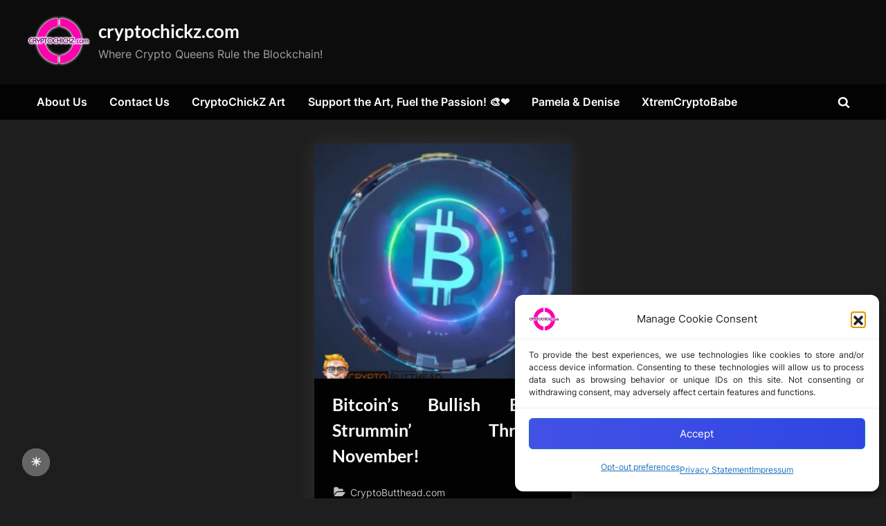

--- FILE ---
content_type: text/html; charset=UTF-8
request_url: https://cryptochickz.com/tag/robert-kiyosaki/
body_size: 15923
content:
<!DOCTYPE html><html dir="ltr" lang="en-US" prefix="og: https://ogp.me/ns#"><head><meta charset="UTF-8"><meta name="viewport" content="width=device-width, initial-scale=1.0"><link rel="profile" href="https://gmpg.org/xfn/11"><title>Robert Kiyosaki › cryptochickz.com</title><meta name="robots" content="max-image-preview:large" /><link rel="canonical" href="https://cryptochickz.com/tag/robert-kiyosaki/" /><meta name="generator" content="All in One SEO (AIOSEO) 4.9.3" /> <script type="application/ld+json" class="aioseo-schema">{"@context":"https:\/\/schema.org","@graph":[{"@type":"BreadcrumbList","@id":"https:\/\/cryptochickz.com\/tag\/robert-kiyosaki\/#breadcrumblist","itemListElement":[{"@type":"ListItem","@id":"https:\/\/cryptochickz.com#listItem","position":1,"name":"Home","item":"https:\/\/cryptochickz.com","nextItem":{"@type":"ListItem","@id":"https:\/\/cryptochickz.com\/tag\/robert-kiyosaki\/#listItem","name":"Robert Kiyosaki"}},{"@type":"ListItem","@id":"https:\/\/cryptochickz.com\/tag\/robert-kiyosaki\/#listItem","position":2,"name":"Robert Kiyosaki","previousItem":{"@type":"ListItem","@id":"https:\/\/cryptochickz.com#listItem","name":"Home"}}]},{"@type":"CollectionPage","@id":"https:\/\/cryptochickz.com\/tag\/robert-kiyosaki\/#collectionpage","url":"https:\/\/cryptochickz.com\/tag\/robert-kiyosaki\/#collectionpage","name":"Robert Kiyosaki \u203a cryptochickz.com","inLanguage":"en-US","isPartOf":{"@id":"https:\/\/cryptochickz.com\/#website"},"breadcrumb":{"@id":"https:\/\/cryptochickz.com\/tag\/robert-kiyosaki\/#collectionpage"}},{"@type":"Organization","@id":"https:\/\/cryptochickz.com\/#organization","name":"Empower Yourself with Cryptochickz.com","description":"Where Crypto Queens Rule the Blockchain!","url":"https:\/\/cryptochickz.com\/","telephone":"+19413061369","logo":{"@type":"ImageObject","url":"https:\/\/cryptochickz.com\/wp-content\/uploads\/2023\/05\/ccz_newsite_001.jpg","@id":"https:\/\/cryptochickz.com\/tag\/robert-kiyosaki\/#organizationLogo","width":1024,"height":1024},"image":{"@id":"https:\/\/cryptochickz.com\/tag\/robert-kiyosaki\/#organizationLogo"},"sameAs":["https:\/\/www.facebook.com\/xtremcryptobabe","https:\/\/twitter.com\/XtremCryptoBabe"]},{"@type":"WebSite","@id":"https:\/\/cryptochickz.com\/#website","url":"https:\/\/cryptochickz.com\/","name":"cryptochickz.com","description":"Where Crypto Queens Rule the Blockchain!","inLanguage":"en-US","publisher":{"@id":"https:\/\/cryptochickz.com\/#organization"}}]}</script> <link rel="alternate" type="application/rss+xml" title="cryptochickz.com &raquo; Feed" href="https://cryptochickz.com/feed/" /><link rel="alternate" type="application/rss+xml" title="cryptochickz.com &raquo; Comments Feed" href="https://cryptochickz.com/comments/feed/" /><link rel="alternate" type="application/rss+xml" title="cryptochickz.com &raquo; Robert Kiyosaki Tag Feed" href="https://cryptochickz.com/tag/robert-kiyosaki/feed/" /><style id='wp-img-auto-sizes-contain-inline-css'>img:is([sizes=auto i],[sizes^="auto," i]){contain-intrinsic-size:3000px 1500px}
/*# sourceURL=wp-img-auto-sizes-contain-inline-css */</style><link rel='stylesheet' id='cf7ic_style-css' href='https://cryptochickz.com/wp-content/cache/autoptimize/autoptimize_single_446de1ae6bb220cd0e200f36a09eb5de.php?ver=3.3.7' media='all' /><style id='wp-emoji-styles-inline-css'>img.wp-smiley, img.emoji {
		display: inline !important;
		border: none !important;
		box-shadow: none !important;
		height: 1em !important;
		width: 1em !important;
		margin: 0 0.07em !important;
		vertical-align: -0.1em !important;
		background: none !important;
		padding: 0 !important;
	}
/*# sourceURL=wp-emoji-styles-inline-css */</style><link rel='stylesheet' id='contact-form-7-css' href='https://cryptochickz.com/wp-content/cache/autoptimize/autoptimize_single_64ac31699f5326cb3c76122498b76f66.php?ver=6.1.4' media='all' /><style id='darkmodetg-inline-css'>html{opacity:1}html.dmtg-fade{opacity:0;background:#000000}.darkmode--activated embed,.darkmode--activated iframe,.darkmode--activated img,.darkmode--activated video{filter:invert(100%)}.darkmode--activated embed:fullscreen,.darkmode--activated iframe:fullscreen,.darkmode--activated video:fullscreen,.darkmode--activated .darkmode-toggle img.emoji{filter:invert(0%)}.darkmode--activated [style*="background-image: url"],.darkmode--activated [style*="background-image:url"]{filter:invert(100%)}.darkmode--activated .wp-block-cover[style*="background-image: url"] .wp-block-cover[style*="background-image: url"],.darkmode--activated .wp-block-cover[style*="background-image: url"] .wp-block-cover[style*="background-image:url"],.darkmode--activated .wp-block-cover[style*="background-image: url"] embed,.darkmode--activated .wp-block-cover[style*="background-image: url"] figure[class*=wp-duotone-],.darkmode--activated .wp-block-cover[style*="background-image: url"] iframe,.darkmode--activated .wp-block-cover[style*="background-image: url"] img,.darkmode--activated .wp-block-cover[style*="background-image: url"] video,.darkmode--activated .wp-block-cover[style*="background-image:url"] .wp-block-cover[style*="background-image: url"],.darkmode--activated .wp-block-cover[style*="background-image:url"] .wp-block-cover[style*="background-image:url"],.darkmode--activated .wp-block-cover[style*="background-image:url"] embed,.darkmode--activated .wp-block-cover[style*="background-image:url"] figure[class*=wp-duotone-],.darkmode--activated .wp-block-cover[style*="background-image:url"] iframe,.darkmode--activated .wp-block-cover[style*="background-image:url"] img,.darkmode--activated .wp-block-cover[style*="background-image:url"] video{filter:invert(0)}.darkmode--activated figure[class*=wp-duotone-],.darkmode--activated .swp-compact-cover-container{filter:invert(1)}body.custom-background.darkmode--activated .darkmode-background{background:#fff;mix-blend-mode:difference}.darkmode--activated .stssm-social-icons{filter:invert(100%)}.darkmode--activated .dmt-filter-1{filter:invert(1)!important}.darkmode--activated .dmt-filter-0{filter:invert(0)!important}
/*# sourceURL=darkmodetg-inline-css */</style><link rel='stylesheet' id='wpa-css-css' href='https://cryptochickz.com/wp-content/cache/autoptimize/autoptimize_single_a0b823f7ab1f0a3a563fb10c3664d2a6.php?ver=2.3.04' media='all' /><link rel='stylesheet' id='rt-fontawsome-css' href='https://cryptochickz.com/wp-content/plugins/the-post-grid/assets/vendor/font-awesome/css/font-awesome.min.css?ver=7.8.8' media='all' /><link rel='stylesheet' id='rt-tpg-css' href='https://cryptochickz.com/wp-content/plugins/the-post-grid/assets/css/thepostgrid.min.css?ver=7.8.8' media='all' /><link rel='stylesheet' id='cmplz-general-css' href='https://cryptochickz.com/wp-content/plugins/complianz-gdpr/assets/css/cookieblocker.min.css?ver=1765900182' media='all' /><link rel='stylesheet' id='eeb-css-frontend-css' href='https://cryptochickz.com/wp-content/cache/autoptimize/autoptimize_single_54d4eedc552c499c4a8d6b89c23d3df1.php?ver=54d4eedc552c499c4a8d6b89c23d3df1' media='all' /><link rel='stylesheet' id='pressbook-grid-dark-fonts-css' href='https://cryptochickz.com/wp-content/cache/autoptimize/autoptimize_single_65b8158b03b7d9cabbc065141d760f71.php' media='all' /><link rel='stylesheet' id='pressbook-style-css' href='https://cryptochickz.com/wp-content/themes/pressbook/style.min.css?ver=2.1.6' media='all' /><link rel='stylesheet' id='pressbook-grid-dark-style-css' href='https://cryptochickz.com/wp-content/themes/pressbook-grid-dark/style.min.css?ver=1.2.2' media='all' /><style id='pressbook-grid-dark-style-inline-css'>.site-branding{background-position:center center;}.site-branding{background-repeat:repeat;}.site-branding{background-size:contain;}.top-banner-image{max-height:150px;}.top-navbar{background:linear-gradient(0deg, rgba(6,9,44,0.95) 0%, #3e4ee6 100%);}.social-navigation a:active .svg-icon,.social-navigation a:focus .svg-icon,.social-navigation a:hover .svg-icon{color:rgba(6,9,44,0.95);}.primary-navbar,.main-navigation ul ul{background:rgba(0,0,0,0.9);}.site-branding{background-color:rgba(10,10,10,0.9);}.site-title,.site-title a,.site-title a:active,.site-title a:focus,.site-title a:hover{color:#ffffff;}.site-tagline{color:#a2a2a2;}.more-link,.wp-block-search .wp-block-search__button,button,input[type=button],input[type=reset],input[type=submit]{background-image:linear-gradient(to right, #4252e6 0%, rgba(49,66,228,0.95) 51%, #4252e6 100%);}.more-link,.wp-block-search .wp-block-search__button,button,input[type=button],input[type=reset],input[type=submit]{font-weight:600;}h1,h2,h3,h4,h5,h6{font-weight:700;}.site-title{font-weight:700;}.c-sidebar .widget{border-color:rgba(0,0,0,0.95);}.footer-widgets,.copyright-text{background:rgba(0,0,0,0.93);}.copyright-text a,.footer-widgets .widget li::before{color:#7682eb;}.footer-widgets .widget .widget-title::after,.footer-widgets .widget_block h1:first-child::after,.footer-widgets .widget_block h2:first-child::after,.footer-widgets .widget_block h3:first-child::after{background:#7682eb;}.main-navigation .menu .current-menu-ancestor>a,.main-navigation .menu .current-menu-item>a,.main-navigation .menu .current-menu-parent>a,.main-navigation .main-navigation-arrow-btn:active,.main-navigation .main-navigation-arrow-btn:hover,.main-navigation a:active,.main-navigation a:focus,.main-navigation a:hover,.main-navigation li.focus>.main-navigation-arrow-btn,.main-navigation:not(.toggled) li:hover>.main-navigation-arrow-btn{background:rgba(57,73,229,0.95);}
/*# sourceURL=pressbook-grid-dark-style-inline-css */</style><link rel='stylesheet' id='simple-social-icons-font-css' href='https://cryptochickz.com/wp-content/cache/autoptimize/autoptimize_single_e8175462ab0e2a8443177c137432501c.php?ver=4.0.0' media='all' /> <script defer id="darkmodetg-fade-js-after" src="[data-uri]"></script> <script src="https://cryptochickz.com/wp-includes/js/jquery/jquery.min.js?ver=3.7.1" id="jquery-core-js"></script> <script defer src="https://cryptochickz.com/wp-includes/js/jquery/jquery-migrate.min.js?ver=3.4.1" id="jquery-migrate-js"></script> <script defer src="https://cryptochickz.com/wp-content/cache/autoptimize/autoptimize_single_2c542c9989f589cd5318f5cef6a9ecd7.php?ver=2c542c9989f589cd5318f5cef6a9ecd7" id="eeb-js-frontend-js"></script> <link rel="https://api.w.org/" href="https://cryptochickz.com/wp-json/" /><link rel="alternate" title="JSON" type="application/json" href="https://cryptochickz.com/wp-json/wp/v2/tags/495" /><link rel="EditURI" type="application/rsd+xml" title="RSD" href="https://cryptochickz.com/xmlrpc.php?rsd" /><style type="text/css">.feedzy-rss-link-icon:after {
	content: url("https://cryptochickz.com/wp-content/plugins/feedzy-rss-feeds/img/external-link.png");
	margin-left: 3px;
}</style><link rel="apple-touch-icon" sizes="180x180" href="/apple-touch-icon.png"><link rel="icon" type="image/png" sizes="32x32" href="/favicon-32x32.png"><link rel="icon" type="image/png" sizes="16x16" href="/favicon-16x16.png"><link rel="manifest" href="/site.webmanifest"><link rel="mask-icon" href="/safari-pinned-tab.svg" color="#5bbad5"><meta name="msapplication-TileColor" content="#2b5797"><meta name="theme-color" content="#ffffff"><style>:root {
                --tpg-primary-color: #0d6efd;
                --tpg-secondary-color: #0654c4;
                --tpg-primary-light: #c4d0ff
            }

                        body .rt-tpg-container .rt-loading,
            body #bottom-script-loader .rt-ball-clip-rotate {
                color: #0367bf !important;
            }</style> <script defer src="[data-uri]"></script> <noscript><style type="text/css">.vp-portfolio__preloader-wrap{display:none}.vp-portfolio__filter-wrap,.vp-portfolio__items-wrap,.vp-portfolio__pagination-wrap,.vp-portfolio__sort-wrap{opacity:1;visibility:visible}.vp-portfolio__item .vp-portfolio__item-img noscript+img,.vp-portfolio__thumbnails-wrap{display:none}</style></noscript><style>.cmplz-hidden {
					display: none !important;
				}</style><style type="text/css">/* If html does not have either class, do not show lazy loaded images. */
			html:not(.vp-lazyload-enabled):not(.js) .vp-lazyload {
				display: none;
			}</style> <script defer src="[data-uri]"></script> <style type="text/css">.saboxplugin-wrap{-webkit-box-sizing:border-box;-moz-box-sizing:border-box;-ms-box-sizing:border-box;box-sizing:border-box;border:1px solid #eee;width:100%;clear:both;display:block;overflow:hidden;word-wrap:break-word;position:relative}.saboxplugin-wrap .saboxplugin-gravatar{float:left;padding:0 20px 20px 20px}.saboxplugin-wrap .saboxplugin-gravatar img{max-width:100px;height:auto;border-radius:0;}.saboxplugin-wrap .saboxplugin-authorname{font-size:18px;line-height:1;margin:20px 0 0 20px;display:block}.saboxplugin-wrap .saboxplugin-authorname a{text-decoration:none}.saboxplugin-wrap .saboxplugin-authorname a:focus{outline:0}.saboxplugin-wrap .saboxplugin-desc{display:block;margin:5px 20px}.saboxplugin-wrap .saboxplugin-desc a{text-decoration:underline}.saboxplugin-wrap .saboxplugin-desc p{margin:5px 0 12px}.saboxplugin-wrap .saboxplugin-web{margin:0 20px 15px;text-align:left}.saboxplugin-wrap .sab-web-position{text-align:right}.saboxplugin-wrap .saboxplugin-web a{color:#ccc;text-decoration:none}.saboxplugin-wrap .saboxplugin-socials{position:relative;display:block;background:#fcfcfc;padding:5px;border-top:1px solid #eee}.saboxplugin-wrap .saboxplugin-socials a svg{width:20px;height:20px}.saboxplugin-wrap .saboxplugin-socials a svg .st2{fill:#fff; transform-origin:center center;}.saboxplugin-wrap .saboxplugin-socials a svg .st1{fill:rgba(0,0,0,.3)}.saboxplugin-wrap .saboxplugin-socials a:hover{opacity:.8;-webkit-transition:opacity .4s;-moz-transition:opacity .4s;-o-transition:opacity .4s;transition:opacity .4s;box-shadow:none!important;-webkit-box-shadow:none!important}.saboxplugin-wrap .saboxplugin-socials .saboxplugin-icon-color{box-shadow:none;padding:0;border:0;-webkit-transition:opacity .4s;-moz-transition:opacity .4s;-o-transition:opacity .4s;transition:opacity .4s;display:inline-block;color:#fff;font-size:0;text-decoration:inherit;margin:5px;-webkit-border-radius:0;-moz-border-radius:0;-ms-border-radius:0;-o-border-radius:0;border-radius:0;overflow:hidden}.saboxplugin-wrap .saboxplugin-socials .saboxplugin-icon-grey{text-decoration:inherit;box-shadow:none;position:relative;display:-moz-inline-stack;display:inline-block;vertical-align:middle;zoom:1;margin:10px 5px;color:#444;fill:#444}.clearfix:after,.clearfix:before{content:' ';display:table;line-height:0;clear:both}.ie7 .clearfix{zoom:1}.saboxplugin-socials.sabox-colored .saboxplugin-icon-color .sab-twitch{border-color:#38245c}.saboxplugin-socials.sabox-colored .saboxplugin-icon-color .sab-behance{border-color:#003eb0}.saboxplugin-socials.sabox-colored .saboxplugin-icon-color .sab-deviantart{border-color:#036824}.saboxplugin-socials.sabox-colored .saboxplugin-icon-color .sab-digg{border-color:#00327c}.saboxplugin-socials.sabox-colored .saboxplugin-icon-color .sab-dribbble{border-color:#ba1655}.saboxplugin-socials.sabox-colored .saboxplugin-icon-color .sab-facebook{border-color:#1e2e4f}.saboxplugin-socials.sabox-colored .saboxplugin-icon-color .sab-flickr{border-color:#003576}.saboxplugin-socials.sabox-colored .saboxplugin-icon-color .sab-github{border-color:#264874}.saboxplugin-socials.sabox-colored .saboxplugin-icon-color .sab-google{border-color:#0b51c5}.saboxplugin-socials.sabox-colored .saboxplugin-icon-color .sab-html5{border-color:#902e13}.saboxplugin-socials.sabox-colored .saboxplugin-icon-color .sab-instagram{border-color:#1630aa}.saboxplugin-socials.sabox-colored .saboxplugin-icon-color .sab-linkedin{border-color:#00344f}.saboxplugin-socials.sabox-colored .saboxplugin-icon-color .sab-pinterest{border-color:#5b040e}.saboxplugin-socials.sabox-colored .saboxplugin-icon-color .sab-reddit{border-color:#992900}.saboxplugin-socials.sabox-colored .saboxplugin-icon-color .sab-rss{border-color:#a43b0a}.saboxplugin-socials.sabox-colored .saboxplugin-icon-color .sab-sharethis{border-color:#5d8420}.saboxplugin-socials.sabox-colored .saboxplugin-icon-color .sab-soundcloud{border-color:#995200}.saboxplugin-socials.sabox-colored .saboxplugin-icon-color .sab-spotify{border-color:#0f612c}.saboxplugin-socials.sabox-colored .saboxplugin-icon-color .sab-stackoverflow{border-color:#a95009}.saboxplugin-socials.sabox-colored .saboxplugin-icon-color .sab-steam{border-color:#006388}.saboxplugin-socials.sabox-colored .saboxplugin-icon-color .sab-user_email{border-color:#b84e05}.saboxplugin-socials.sabox-colored .saboxplugin-icon-color .sab-tumblr{border-color:#10151b}.saboxplugin-socials.sabox-colored .saboxplugin-icon-color .sab-twitter{border-color:#0967a0}.saboxplugin-socials.sabox-colored .saboxplugin-icon-color .sab-vimeo{border-color:#0d7091}.saboxplugin-socials.sabox-colored .saboxplugin-icon-color .sab-windows{border-color:#003f71}.saboxplugin-socials.sabox-colored .saboxplugin-icon-color .sab-whatsapp{border-color:#003f71}.saboxplugin-socials.sabox-colored .saboxplugin-icon-color .sab-wordpress{border-color:#0f3647}.saboxplugin-socials.sabox-colored .saboxplugin-icon-color .sab-yahoo{border-color:#14002d}.saboxplugin-socials.sabox-colored .saboxplugin-icon-color .sab-youtube{border-color:#900}.saboxplugin-socials.sabox-colored .saboxplugin-icon-color .sab-xing{border-color:#000202}.saboxplugin-socials.sabox-colored .saboxplugin-icon-color .sab-mixcloud{border-color:#2475a0}.saboxplugin-socials.sabox-colored .saboxplugin-icon-color .sab-vk{border-color:#243549}.saboxplugin-socials.sabox-colored .saboxplugin-icon-color .sab-medium{border-color:#00452c}.saboxplugin-socials.sabox-colored .saboxplugin-icon-color .sab-quora{border-color:#420e00}.saboxplugin-socials.sabox-colored .saboxplugin-icon-color .sab-meetup{border-color:#9b181c}.saboxplugin-socials.sabox-colored .saboxplugin-icon-color .sab-goodreads{border-color:#000}.saboxplugin-socials.sabox-colored .saboxplugin-icon-color .sab-snapchat{border-color:#999700}.saboxplugin-socials.sabox-colored .saboxplugin-icon-color .sab-500px{border-color:#00557f}.saboxplugin-socials.sabox-colored .saboxplugin-icon-color .sab-mastodont{border-color:#185886}.sabox-plus-item{margin-bottom:20px}@media screen and (max-width:480px){.saboxplugin-wrap{text-align:center}.saboxplugin-wrap .saboxplugin-gravatar{float:none;padding:20px 0;text-align:center;margin:0 auto;display:block}.saboxplugin-wrap .saboxplugin-gravatar img{float:none;display:inline-block;display:-moz-inline-stack;vertical-align:middle;zoom:1}.saboxplugin-wrap .saboxplugin-desc{margin:0 10px 20px;text-align:center}.saboxplugin-wrap .saboxplugin-authorname{text-align:center;margin:10px 0 20px}}body .saboxplugin-authorname a,body .saboxplugin-authorname a:hover{box-shadow:none;-webkit-box-shadow:none}a.sab-profile-edit{font-size:16px!important;line-height:1!important}.sab-edit-settings a,a.sab-profile-edit{color:#0073aa!important;box-shadow:none!important;-webkit-box-shadow:none!important}.sab-edit-settings{margin-right:15px;position:absolute;right:0;z-index:2;bottom:10px;line-height:20px}.sab-edit-settings i{margin-left:5px}.saboxplugin-socials{line-height:1!important}.rtl .saboxplugin-wrap .saboxplugin-gravatar{float:right}.rtl .saboxplugin-wrap .saboxplugin-authorname{display:flex;align-items:center}.rtl .saboxplugin-wrap .saboxplugin-authorname .sab-profile-edit{margin-right:10px}.rtl .sab-edit-settings{right:auto;left:0}img.sab-custom-avatar{max-width:75px;}.saboxplugin-wrap {margin-top:0px; margin-bottom:0px; padding: 0px 0px }.saboxplugin-wrap .saboxplugin-authorname {font-size:18px; line-height:25px;}.saboxplugin-wrap .saboxplugin-desc p, .saboxplugin-wrap .saboxplugin-desc {font-size:14px !important; line-height:21px !important;}.saboxplugin-wrap .saboxplugin-web {font-size:14px;}.saboxplugin-wrap .saboxplugin-socials a svg {width:18px;height:18px;}</style><style id="wp-custom-css">.pb-grid-post .post-thumbnail img {
  height: 340px !important;
}
.cntctfrm_one_column.cntctfrm_width_default {
  max-width: 634px !important;
}
#cmplz-cookies-overview .cmplz-dropdown .cookies-per-purpose div, #cmplz-document .cmplz-dropdown .cookies-per-purpose div, .editor-styles-wrapper .cmplz-unlinked-mode .cmplz-dropdown .cookies-per-purpose div {
  background-color: #333333 !important;
}
#cmplz-cookies-overview .cmplz-dropdown .cookies-per-purpose .name-header, #cmplz-document .cmplz-dropdown .cookies-per-purpose .name-header, .editor-styles-wrapper .cmplz-unlinked-mode .cmplz-dropdown .cookies-per-purpose .name-header {
  background-color: #333333 !important;
}
#nav-menu-footer, #nav-menu-header, #your-profile #rich_editing, .checkbox, .control-section .accordion-section-title, .menu-item-handle, .postbox .hndle, .side-info, .sidebar-name, .stuffbox .hndle, .widefat tfoot td, .widefat tfoot th, .widefat thead td, .widefat thead th, .widget .widget-top {
  width: auto;
}
.cmplz-category-title { color: lightblue; }
body, button, input, optgroup, select, textarea {
  text-align: justify;
}</style></head><body data-cmplz=1 class="archive tag tag-robert-kiyosaki tag-495 wp-custom-logo wp-embed-responsive wp-theme-pressbook wp-child-theme-pressbook-grid-dark rttpg rttpg-7.8.8 radius-frontend rttpg-body-wrap hfeed double-sidebar left-right-sidebar pressbook-dark pb-content-grid"><div id="page" class="site"> <a class="skip-link screen-reader-text" href="#content">Skip to content</a><header id="masthead" class="site-header"><div class="site-branding"><div class="u-wrapper site-branding-wrap"><div class="site-logo-title logo--lg-size-5 logo--md-size-3 logo--sm-size-2"> <a href="https://cryptochickz.com/" class="custom-logo-link" rel="home"><img width="300" height="270" src="https://cryptochickz.com/wp-content/uploads/2023/08/cclogo001.png" class="custom-logo" alt="cryptochickz.com" decoding="async" fetchpriority="high" /></a><div class="site-title-tagline"><p class="site-title site-title--lg-size-5 site-title--md-size-3 site-title--sm-size-2"><a href="https://cryptochickz.com/" rel="home">cryptochickz.com</a></p><p class="site-tagline tagline--lg-size-5 tagline--md-size-3 tagline--sm-size-2">Where Crypto Queens Rule the Blockchain!</p></div></div></div></div><div class="primary-navbar"><div class="u-wrapper primary-navbar-wrap"><nav id="site-navigation" class="main-navigation" aria-label="Primary Menu"> <button class="primary-menu-toggle" aria-controls="primary-menu" aria-expanded="false" aria-label="Toggle Primary Menu"> <svg class="svg-icon" width="24" height="24" aria-hidden="true" role="img" focusable="false" viewBox="0.0 0 1536.0 2048" xmlns="http://www.w3.org/2000/svg"><path d="M1536,1472v128c0,17.333-6.333,32.333-19,45s-27.667,19-45,19H64c-17.333,0-32.333-6.333-45-19s-19-27.667-19-45v-128  c0-17.333,6.333-32.333,19-45s27.667-19,45-19h1408c17.333,0,32.333,6.333,45,19S1536,1454.667,1536,1472z M1536,960v128  c0,17.333-6.333,32.333-19,45s-27.667,19-45,19H64c-17.333,0-32.333-6.333-45-19s-19-27.667-19-45V960c0-17.333,6.333-32.333,19-45  s27.667-19,45-19h1408c17.333,0,32.333,6.333,45,19S1536,942.667,1536,960z M1536,448v128c0,17.333-6.333,32.333-19,45  s-27.667,19-45,19H64c-17.333,0-32.333-6.333-45-19S0,593.333,0,576V448c0-17.333,6.333-32.333,19-45s27.667-19,45-19h1408  c17.333,0,32.333,6.333,45,19S1536,430.667,1536,448z"></path></svg><svg class="svg-icon" width="24" height="24" aria-hidden="true" role="img" focusable="false" viewBox="0 0 1792 1792" xmlns="http://www.w3.org/2000/svg"><path d="M1490 1322q0 40-28 68l-136 136q-28 28-68 28t-68-28l-294-294-294 294q-28 28-68 28t-68-28l-136-136q-28-28-28-68t28-68l294-294-294-294q-28-28-28-68t28-68l136-136q28-28 68-28t68 28l294 294 294-294q28-28 68-28t68 28l136 136q28 28 28 68t-28 68l-294 294 294 294q28 28 28 68z" /></svg> </button><div class="menu-main-container"><ul id="primary-menu" class="menu"><li id="menu-item-64" class="menu-item menu-item-type-post_type menu-item-object-page menu-item-64"><a href="https://cryptochickz.com/about-us/">About Us</a></li><li id="menu-item-68" class="menu-item menu-item-type-post_type menu-item-object-page menu-item-68"><a href="https://cryptochickz.com/contact-us/">Contact Us</a></li><li id="menu-item-126" class="menu-item menu-item-type-taxonomy menu-item-object-portfolio_category menu-item-126"><a href="https://cryptochickz.com/portfolio-category/cryptochickz-art/">CryptoChickZ Art</a></li><li id="menu-item-217" class="menu-item menu-item-type-post_type menu-item-object-page menu-item-217"><a href="https://cryptochickz.com/support-the-art-fuel-the-passion-%f0%9f%8e%a8%e2%9d%a4%ef%b8%8f/">Support the Art, Fuel the Passion! 🎨❤️</a></li><li id="menu-item-785" class="menu-item menu-item-type-custom menu-item-object-custom menu-item-785"><a href="https://PamelaDenise.net">Pamela &#038; Denise</a></li><li id="menu-item-639" class="menu-item menu-item-type-custom menu-item-object-custom menu-item-639"><a href="https://XtremCryptoBabe.com">XtremCryptoBabe</a></li><li class="primary-menu-search"><a href="#" class="primary-menu-search-toggle" aria-expanded="false"><span class="screen-reader-text">Toggle search form</span><svg class="svg-icon" width="24" height="24" aria-hidden="true" role="img" focusable="false" viewBox="0 0 1792 1792" xmlns="http://www.w3.org/2000/svg"><path d="M1216 832q0-185-131.5-316.5t-316.5-131.5-316.5 131.5-131.5 316.5 131.5 316.5 316.5 131.5 316.5-131.5 131.5-316.5zm512 832q0 52-38 90t-90 38q-54 0-90-38l-343-342q-179 124-399 124-143 0-273.5-55.5t-225-150-150-225-55.5-273.5 55.5-273.5 150-225 225-150 273.5-55.5 273.5 55.5 225 150 150 225 55.5 273.5q0 220-124 399l343 343q37 37 37 90z" /></svg><svg class="svg-icon" width="24" height="24" aria-hidden="true" role="img" focusable="false" viewBox="0 0 1792 1792" xmlns="http://www.w3.org/2000/svg"><path d="M1490 1322q0 40-28 68l-136 136q-28 28-68 28t-68-28l-294-294-294 294q-28 28-68 28t-68-28l-136-136q-28-28-28-68t28-68l294-294-294-294q-28-28-28-68t28-68l136-136q28-28 68-28t68 28l294 294 294-294q28-28 68-28t68 28l136 136q28 28 28 68t-28 68l-294 294 294 294q28 28 28 68z" /></svg></a><div class="search-form-wrap"><form role="search" method="get" class="search-form" action="https://cryptochickz.com/"> <label> <span class="screen-reader-text">Search for:</span> <input type="search" class="search-field" placeholder="Search &hellip;" value="" name="s" /> </label> <input type="submit" class="search-submit" value="Search" /></form></div></li></ul></div></nav></div></div></header><div id="content" class="site-content"><div class="pb-content-sidebar u-wrapper"><main id="primary" class="site-main site-main-grid"><header class="pb-archv-header"><h1 class="page-title screen-reader-text">Tag: <span>Robert Kiyosaki</span></h1></header><div class="pb-row pb-grid-post-row pb-grid-post-shadow"><div class="pb-col-md-6 pb-col-lg-4 pb-grid-post-col"><article id="post-510" class="pb-article pb-grid-post post-510 post type-post status-publish format-standard has-post-thumbnail hentry category-cryptobutthead-com tag-altcoins tag-arthur-hayes tag-bitcoin tag-bitquant tag-btc-price-predictions tag-bull-market tag-cathie-wood tag-crypto-market tag-cryptocon tag-ethereum tag-halving tag-investment tag-matrixport tag-michael-saylor tag-robert-kiyosaki"> <a class="post-thumbnail" href="https://cryptochickz.com/bitcoins-bullish-banjo-strummin-through-november/" tabindex="-1"> <img width="300" height="300" src="https://cryptochickz.com/wp-content/uploads/2023/11/cbh_xcdn_011-300x300-rSAIRO.jpeg" class="attachment-post-thumbnail size-post-thumbnail wp-post-image" alt="Bitcoin’s Bullish Banjo Strummin’ Through November!" decoding="async" srcset="https://cryptochickz.com/wp-content/uploads/2023/11/cbh_xcdn_011-300x300-rSAIRO.jpeg 300w, https://cryptochickz.com/wp-content/uploads/2023/11/cbh_xcdn_011-300x300-rSAIRO-150x150.jpeg 150w" sizes="(max-width: 300px) 100vw, 300px" /> </a><header class="entry-header pb-grid-post-header"><h2 class="entry-title"><a href="https://cryptochickz.com/bitcoins-bullish-banjo-strummin-through-november/" rel="bookmark">Bitcoin’s Bullish Banjo Strummin’ Through November!</a></h2><div class="pb-grid-post-meta"> <span class="cat-links"><svg class="svg-icon" width="24" height="24" aria-hidden="true" role="img" focusable="false" viewBox="0.0 0 1879.0 2048" xmlns="http://www.w3.org/2000/svg"><path d="M1879,1080c0,20.667-10.333,42.667-31,66l-336,396c-28.667,34-68.833,62.833-120.5,86.5S1292,1664,1248,1664H160  c-22.667,0-42.833-4.333-60.5-13S73,1628,73,1608c0-20.667,10.333-42.667,31-66l336-396c28.667-34,68.833-62.833,120.5-86.5  S660,1024,704,1024h1088c22.667,0,42.833,4.333,60.5,13S1879,1060,1879,1080z M1536,736v160H704c-62.667,0-128.333,15.833-197,47.5  S383.667,1015,343,1063L6,1459l-5,6c0-2.667-0.167-6.833-0.5-12.5S0,1442.667,0,1440V480c0-61.333,22-114,66-158s96.667-66,158-66  h320c61.333,0,114,22,158,66s66,96.667,66,158v32h544c61.333,0,114,22,158,66S1536,674.667,1536,736z" /></svg><a href="https://cryptochickz.com/category/cryptobutthead-com/" rel="category tag">CryptoButthead.com</a></span></div></header></article></div></div></main></div></div><footer id="colophon" class="site-footer"><div class="footer-widgets footer-widgets-2"><div class="u-wrapper footer-widgets-wrap"><aside id="sidebar-footer-1" class="widget-area c-sidebar-footer c-sidebar-footer-1"><section id="nav_menu-2" class="widget widget_nav_menu"><nav class="menu-bottom-container" aria-label="Menu"><ul id="menu-bottom" class="menu"><li id="menu-item-83" class="menu-item menu-item-type-post_type menu-item-object-page menu-item-83"><a href="https://cryptochickz.com/disclaimer/">Disclaimer</a></li><li id="menu-item-82" class="menu-item menu-item-type-post_type menu-item-object-page menu-item-82"><a href="https://cryptochickz.com/privacy-statement/">Privacy Statement</a></li><li id="menu-item-81" class="menu-item menu-item-type-post_type menu-item-object-page menu-item-81"><a href="https://cryptochickz.com/opt-out-preferences/">Opt-out preferences</a></li></ul></nav></section></aside><aside id="sidebar-footer-2" class="widget-area c-sidebar-footer c-sidebar-footer-2"><section id="simple-social-icons-2" class="widget simple-social-icons"><h3 class="widget-title"></h3><ul class="alignleft"><li class="ssi-mastodon"><a href="https://mastodon.social/@cryptonewsnetwork" target="_blank" rel="noopener noreferrer"><svg role="img" class="social-mastodon" aria-labelledby="social-mastodon-2"><title id="social-mastodon-2">Mastodon</title><use xlink:href="https://cryptochickz.com/wp-content/plugins/simple-social-icons/symbol-defs.svg#social-mastodon"></use></svg></a></li></ul></section></aside></div></div><div class="copyright-text"><div class="u-wrapper copyright-text-wrap"><p>Copyright © 2024-2025 cryptochickz.com</p><p class="pressbook-credit"><p>&nbsp;</p></p></div></div></footer> <a href="#" class="go-to-top" aria-label="Go to top"></a></div> <script type="speculationrules">{"prefetch":[{"source":"document","where":{"and":[{"href_matches":"/*"},{"not":{"href_matches":["/wp-*.php","/wp-admin/*","/wp-content/uploads/*","/wp-content/*","/wp-content/plugins/*","/wp-content/themes/pressbook-grid-dark/*","/wp-content/themes/pressbook/*","/*\\?(.+)"]}},{"not":{"selector_matches":"a[rel~=\"nofollow\"]"}},{"not":{"selector_matches":".no-prefetch, .no-prefetch a"}}]},"eagerness":"conservative"}]}</script> <div id="cmplz-cookiebanner-container"><div class="cmplz-cookiebanner cmplz-hidden banner-1 bottom-right-view-preferences optout cmplz-bottom-right cmplz-categories-type-view-preferences" aria-modal="true" data-nosnippet="true" role="dialog" aria-live="polite" aria-labelledby="cmplz-header-1-optout" aria-describedby="cmplz-message-1-optout"><div class="cmplz-header"><div class="cmplz-logo"><a href="https://cryptochickz.com/" class="custom-logo-link" rel="home"><img width="300" height="270" src="https://cryptochickz.com/wp-content/uploads/2023/08/cclogo001.png" class="custom-logo" alt="cryptochickz.com" decoding="async" /></a></div><div class="cmplz-title" id="cmplz-header-1-optout">Manage Cookie Consent</div><div class="cmplz-close" tabindex="0" role="button" aria-label="Close dialog"> <svg aria-hidden="true" focusable="false" data-prefix="fas" data-icon="times" class="svg-inline--fa fa-times fa-w-11" role="img" xmlns="http://www.w3.org/2000/svg" viewBox="0 0 352 512"><path fill="currentColor" d="M242.72 256l100.07-100.07c12.28-12.28 12.28-32.19 0-44.48l-22.24-22.24c-12.28-12.28-32.19-12.28-44.48 0L176 189.28 75.93 89.21c-12.28-12.28-32.19-12.28-44.48 0L9.21 111.45c-12.28 12.28-12.28 32.19 0 44.48L109.28 256 9.21 356.07c-12.28 12.28-12.28 32.19 0 44.48l22.24 22.24c12.28 12.28 32.2 12.28 44.48 0L176 322.72l100.07 100.07c12.28 12.28 32.2 12.28 44.48 0l22.24-22.24c12.28-12.28 12.28-32.19 0-44.48L242.72 256z"></path></svg></div></div><div class="cmplz-divider cmplz-divider-header"></div><div class="cmplz-body"><div class="cmplz-message" id="cmplz-message-1-optout">To provide the best experiences, we use technologies like cookies to store and/or access device information. Consenting to these technologies will allow us to process data such as browsing behavior or unique IDs on this site. Not consenting or withdrawing consent, may adversely affect certain features and functions.</div><div class="cmplz-categories"> <details class="cmplz-category cmplz-functional" > <summary> <span class="cmplz-category-header"> <span class="cmplz-category-title">Functional</span> <span class='cmplz-always-active'> <span class="cmplz-banner-checkbox"> <input type="checkbox"
 id="cmplz-functional-optout"
 data-category="cmplz_functional"
 class="cmplz-consent-checkbox cmplz-functional"
 size="40"
 value="1"/> <label class="cmplz-label" for="cmplz-functional-optout"><span class="screen-reader-text">Functional</span></label> </span> Always active </span> <span class="cmplz-icon cmplz-open"> <svg xmlns="http://www.w3.org/2000/svg" viewBox="0 0 448 512"  height="18" ><path d="M224 416c-8.188 0-16.38-3.125-22.62-9.375l-192-192c-12.5-12.5-12.5-32.75 0-45.25s32.75-12.5 45.25 0L224 338.8l169.4-169.4c12.5-12.5 32.75-12.5 45.25 0s12.5 32.75 0 45.25l-192 192C240.4 412.9 232.2 416 224 416z"/></svg> </span> </span> </summary><div class="cmplz-description"> <span class="cmplz-description-functional">The technical storage or access is strictly necessary for the legitimate purpose of enabling the use of a specific service explicitly requested by the subscriber or user, or for the sole purpose of carrying out the transmission of a communication over an electronic communications network.</span></div> </details> <details class="cmplz-category cmplz-preferences" > <summary> <span class="cmplz-category-header"> <span class="cmplz-category-title">Preferences</span> <span class="cmplz-banner-checkbox"> <input type="checkbox"
 id="cmplz-preferences-optout"
 data-category="cmplz_preferences"
 class="cmplz-consent-checkbox cmplz-preferences"
 size="40"
 value="1"/> <label class="cmplz-label" for="cmplz-preferences-optout"><span class="screen-reader-text">Preferences</span></label> </span> <span class="cmplz-icon cmplz-open"> <svg xmlns="http://www.w3.org/2000/svg" viewBox="0 0 448 512"  height="18" ><path d="M224 416c-8.188 0-16.38-3.125-22.62-9.375l-192-192c-12.5-12.5-12.5-32.75 0-45.25s32.75-12.5 45.25 0L224 338.8l169.4-169.4c12.5-12.5 32.75-12.5 45.25 0s12.5 32.75 0 45.25l-192 192C240.4 412.9 232.2 416 224 416z"/></svg> </span> </span> </summary><div class="cmplz-description"> <span class="cmplz-description-preferences">The technical storage or access is necessary for the legitimate purpose of storing preferences that are not requested by the subscriber or user.</span></div> </details> <details class="cmplz-category cmplz-statistics" > <summary> <span class="cmplz-category-header"> <span class="cmplz-category-title">Statistics</span> <span class="cmplz-banner-checkbox"> <input type="checkbox"
 id="cmplz-statistics-optout"
 data-category="cmplz_statistics"
 class="cmplz-consent-checkbox cmplz-statistics"
 size="40"
 value="1"/> <label class="cmplz-label" for="cmplz-statistics-optout"><span class="screen-reader-text">Statistics</span></label> </span> <span class="cmplz-icon cmplz-open"> <svg xmlns="http://www.w3.org/2000/svg" viewBox="0 0 448 512"  height="18" ><path d="M224 416c-8.188 0-16.38-3.125-22.62-9.375l-192-192c-12.5-12.5-12.5-32.75 0-45.25s32.75-12.5 45.25 0L224 338.8l169.4-169.4c12.5-12.5 32.75-12.5 45.25 0s12.5 32.75 0 45.25l-192 192C240.4 412.9 232.2 416 224 416z"/></svg> </span> </span> </summary><div class="cmplz-description"> <span class="cmplz-description-statistics">The technical storage or access that is used exclusively for statistical purposes.</span> <span class="cmplz-description-statistics-anonymous">The technical storage or access that is used exclusively for anonymous statistical purposes. Without a subpoena, voluntary compliance on the part of your Internet Service Provider, or additional records from a third party, information stored or retrieved for this purpose alone cannot usually be used to identify you.</span></div> </details> <details class="cmplz-category cmplz-marketing" > <summary> <span class="cmplz-category-header"> <span class="cmplz-category-title">Marketing</span> <span class="cmplz-banner-checkbox"> <input type="checkbox"
 id="cmplz-marketing-optout"
 data-category="cmplz_marketing"
 class="cmplz-consent-checkbox cmplz-marketing"
 size="40"
 value="1"/> <label class="cmplz-label" for="cmplz-marketing-optout"><span class="screen-reader-text">Marketing</span></label> </span> <span class="cmplz-icon cmplz-open"> <svg xmlns="http://www.w3.org/2000/svg" viewBox="0 0 448 512"  height="18" ><path d="M224 416c-8.188 0-16.38-3.125-22.62-9.375l-192-192c-12.5-12.5-12.5-32.75 0-45.25s32.75-12.5 45.25 0L224 338.8l169.4-169.4c12.5-12.5 32.75-12.5 45.25 0s12.5 32.75 0 45.25l-192 192C240.4 412.9 232.2 416 224 416z"/></svg> </span> </span> </summary><div class="cmplz-description"> <span class="cmplz-description-marketing">The technical storage or access is required to create user profiles to send advertising, or to track the user on a website or across several websites for similar marketing purposes.</span></div> </details></div></div><div class="cmplz-links cmplz-information"><ul><li><a class="cmplz-link cmplz-manage-options cookie-statement" href="#" data-relative_url="#cmplz-manage-consent-container">Manage options</a></li><li><a class="cmplz-link cmplz-manage-third-parties cookie-statement" href="#" data-relative_url="#cmplz-cookies-overview">Manage services</a></li><li><a class="cmplz-link cmplz-manage-vendors tcf cookie-statement" href="#" data-relative_url="#cmplz-tcf-wrapper">Manage {vendor_count} vendors</a></li><li><a class="cmplz-link cmplz-external cmplz-read-more-purposes tcf" target="_blank" rel="noopener noreferrer nofollow" href="https://cookiedatabase.org/tcf/purposes/" aria-label="Read more about TCF purposes on Cookie Database">Read more about these purposes</a></li></ul></div><div class="cmplz-divider cmplz-footer"></div><div class="cmplz-buttons"> <button class="cmplz-btn cmplz-accept">Accept</button> <button class="cmplz-btn cmplz-deny">Deny</button> <button class="cmplz-btn cmplz-view-preferences">View preferences</button> <button class="cmplz-btn cmplz-save-preferences">Save preferences</button> <a class="cmplz-btn cmplz-manage-options tcf cookie-statement" href="#" data-relative_url="#cmplz-manage-consent-container">View preferences</a></div><div class="cmplz-documents cmplz-links"><ul><li><a class="cmplz-link cookie-statement" href="#" data-relative_url="">{title}</a></li><li><a class="cmplz-link privacy-statement" href="#" data-relative_url="">{title}</a></li><li><a class="cmplz-link impressum" href="#" data-relative_url="">{title}</a></li></ul></div></div></div><div id="cmplz-manage-consent" data-nosnippet="true"><button class="cmplz-btn cmplz-hidden cmplz-manage-consent manage-consent-1">Manage consent</button></div><style type="text/css" media="screen">#simple-social-icons-2 ul li a, #simple-social-icons-2 ul li a:hover, #simple-social-icons-2 ul li a:focus { background-color: #000000 !important; border-radius: 2px; color: #1e73be !important; border: 0px #1e73be solid !important; font-size: 15px; padding: 8px; }  #simple-social-icons-2 ul li a:hover, #simple-social-icons-2 ul li a:focus { background-color: #000000 !important; border-color: #ffffff !important; color: #ffffff !important; }  #simple-social-icons-2 ul li a:focus { outline: 1px dotted #000000 !important; }</style><script src="https://cryptochickz.com/wp-includes/js/dist/hooks.min.js?ver=dd5603f07f9220ed27f1" id="wp-hooks-js"></script> <script src="https://cryptochickz.com/wp-includes/js/dist/i18n.min.js?ver=c26c3dc7bed366793375" id="wp-i18n-js"></script> <script defer id="wp-i18n-js-after" src="[data-uri]"></script> <script defer src="https://cryptochickz.com/wp-content/cache/autoptimize/autoptimize_single_96e7dc3f0e8559e4a3f3ca40b17ab9c3.php?ver=6.1.4" id="swv-js"></script> <script defer id="contact-form-7-js-before" src="[data-uri]"></script> <script defer src="https://cryptochickz.com/wp-content/cache/autoptimize/autoptimize_single_2912c657d0592cc532dff73d0d2ce7bb.php?ver=6.1.4" id="contact-form-7-js"></script> <script defer src="https://cryptochickz.com/wp-content/plugins/dark-mode-toggle/assets/js/darkmode-js.min.js?ver=1.6.4" id="darkmode-js-js"></script> <script defer id="darkmodetg-js-extra" src="[data-uri]"></script> <script defer src="https://cryptochickz.com/wp-content/plugins/dark-mode-toggle/assets/js/dmtg.min.js?ver=1.6.4" id="darkmodetg-js"></script> <script defer src="https://cryptochickz.com/wp-content/cache/autoptimize/autoptimize_single_88a6be9d65250bef59a48b7e4a7e8f68.php?ver=2.3.04" id="wpascript-js"></script> <script defer id="wpascript-js-after" src="[data-uri]"></script> <script defer src="https://cryptochickz.com/wp-content/plugins/simple-ajax-chat/resources/sac.php?ver=20251121" id="sac-js"></script> <script defer src="https://cryptochickz.com/wp-content/themes/pressbook/js/script.min.js?ver=2.1.6" id="pressbook-script-js"></script> <script defer src="https://cryptochickz.com/wp-content/themes/pressbook/js/ResizeObserver.min.js?ver=1.5.1" id="resize-observer-polyfill-js"></script> <script defer src="https://cryptochickz.com/wp-content/themes/pressbook/js/sticky-sidebar.min.js?ver=1.1.1" id="sticky-sidebar-js"></script> <script defer id="sticky-sidebar-js-after" src="[data-uri]"></script> <script defer id="wp-statistics-tracker-js-extra" src="[data-uri]"></script> <script defer src="https://cryptochickz.com/wp-content/cache/autoptimize/autoptimize_single_0b050265900235acf7f4a1b156a0fd86.php?ver=14.16" id="wp-statistics-tracker-js"></script> <script defer id="cmplz-cookiebanner-js-extra" src="[data-uri]"></script> <script defer src="https://cryptochickz.com/wp-content/plugins/complianz-gdpr/cookiebanner/js/complianz.min.js?ver=1765900183" id="cmplz-cookiebanner-js"></script> <script defer id="cmplz-cookiebanner-js-after" src="[data-uri]"></script> <script defer src="https://cryptochickz.com/wp-content/cache/autoptimize/autoptimize_single_1b4a4da24d56871307a2cae352cf69f4.php?ver=50005113e26cd2b547c0" id="visual-portfolio-pagination-infinite-js"></script> <script id="wp-emoji-settings" type="application/json">{"baseUrl":"https://s.w.org/images/core/emoji/17.0.2/72x72/","ext":".png","svgUrl":"https://s.w.org/images/core/emoji/17.0.2/svg/","svgExt":".svg","source":{"concatemoji":"https://cryptochickz.com/wp-includes/js/wp-emoji-release.min.js?ver=5ccece3803ccdaf7b58bd9c0b1027001"}}</script> <script type="module">/*! This file is auto-generated */
const a=JSON.parse(document.getElementById("wp-emoji-settings").textContent),o=(window._wpemojiSettings=a,"wpEmojiSettingsSupports"),s=["flag","emoji"];function i(e){try{var t={supportTests:e,timestamp:(new Date).valueOf()};sessionStorage.setItem(o,JSON.stringify(t))}catch(e){}}function c(e,t,n){e.clearRect(0,0,e.canvas.width,e.canvas.height),e.fillText(t,0,0);t=new Uint32Array(e.getImageData(0,0,e.canvas.width,e.canvas.height).data);e.clearRect(0,0,e.canvas.width,e.canvas.height),e.fillText(n,0,0);const a=new Uint32Array(e.getImageData(0,0,e.canvas.width,e.canvas.height).data);return t.every((e,t)=>e===a[t])}function p(e,t){e.clearRect(0,0,e.canvas.width,e.canvas.height),e.fillText(t,0,0);var n=e.getImageData(16,16,1,1);for(let e=0;e<n.data.length;e++)if(0!==n.data[e])return!1;return!0}function u(e,t,n,a){switch(t){case"flag":return n(e,"\ud83c\udff3\ufe0f\u200d\u26a7\ufe0f","\ud83c\udff3\ufe0f\u200b\u26a7\ufe0f")?!1:!n(e,"\ud83c\udde8\ud83c\uddf6","\ud83c\udde8\u200b\ud83c\uddf6")&&!n(e,"\ud83c\udff4\udb40\udc67\udb40\udc62\udb40\udc65\udb40\udc6e\udb40\udc67\udb40\udc7f","\ud83c\udff4\u200b\udb40\udc67\u200b\udb40\udc62\u200b\udb40\udc65\u200b\udb40\udc6e\u200b\udb40\udc67\u200b\udb40\udc7f");case"emoji":return!a(e,"\ud83e\u1fac8")}return!1}function f(e,t,n,a){let r;const o=(r="undefined"!=typeof WorkerGlobalScope&&self instanceof WorkerGlobalScope?new OffscreenCanvas(300,150):document.createElement("canvas")).getContext("2d",{willReadFrequently:!0}),s=(o.textBaseline="top",o.font="600 32px Arial",{});return e.forEach(e=>{s[e]=t(o,e,n,a)}),s}function r(e){var t=document.createElement("script");t.src=e,t.defer=!0,document.head.appendChild(t)}a.supports={everything:!0,everythingExceptFlag:!0},new Promise(t=>{let n=function(){try{var e=JSON.parse(sessionStorage.getItem(o));if("object"==typeof e&&"number"==typeof e.timestamp&&(new Date).valueOf()<e.timestamp+604800&&"object"==typeof e.supportTests)return e.supportTests}catch(e){}return null}();if(!n){if("undefined"!=typeof Worker&&"undefined"!=typeof OffscreenCanvas&&"undefined"!=typeof URL&&URL.createObjectURL&&"undefined"!=typeof Blob)try{var e="postMessage("+f.toString()+"("+[JSON.stringify(s),u.toString(),c.toString(),p.toString()].join(",")+"));",a=new Blob([e],{type:"text/javascript"});const r=new Worker(URL.createObjectURL(a),{name:"wpTestEmojiSupports"});return void(r.onmessage=e=>{i(n=e.data),r.terminate(),t(n)})}catch(e){}i(n=f(s,u,c,p))}t(n)}).then(e=>{for(const n in e)a.supports[n]=e[n],a.supports.everything=a.supports.everything&&a.supports[n],"flag"!==n&&(a.supports.everythingExceptFlag=a.supports.everythingExceptFlag&&a.supports[n]);var t;a.supports.everythingExceptFlag=a.supports.everythingExceptFlag&&!a.supports.flag,a.supports.everything||((t=a.source||{}).concatemoji?r(t.concatemoji):t.wpemoji&&t.twemoji&&(r(t.twemoji),r(t.wpemoji)))});
//# sourceURL=https://cryptochickz.com/wp-includes/js/wp-emoji-loader.min.js</script> </body></html>